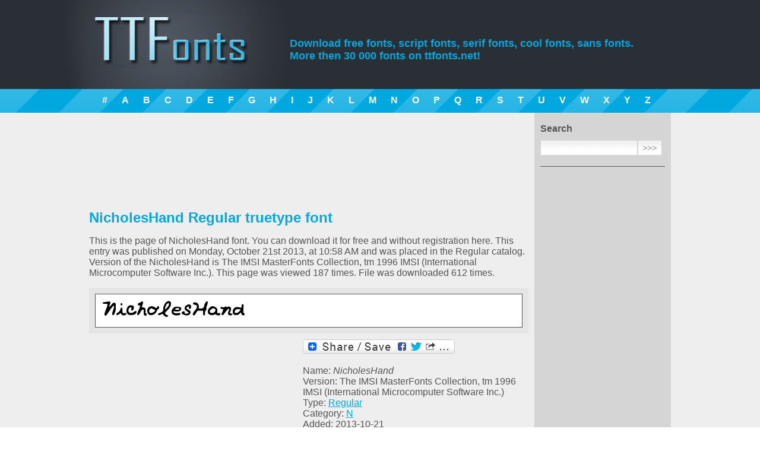

--- FILE ---
content_type: text/html; charset=UTF-8
request_url: https://ttfonts.net/font/54847_NicholesHand.htm
body_size: 4545
content:
<!DOCTYPE html>
<html xmlns="http://www.w3.org/1999/xhtml"><head><meta http-equiv="Content-Type" content="text/html; charset=utf-8" /><meta name="language" content="en" /><title>NicholesHand Regular truetype font</title><meta name="keywords" content="NicholesHand Regular truetype font, fonts, truetype, download, free, font" /><meta name="description" content="NicholesHand Regular truetype font page. Coolest truetype fonts. Best free fonts download." /><meta name="y_key" content="46c6b2b5ae95ca0a" /><link rel="stylesheet" type="text/css" href="/style.css" /><meta name="viewport" content="width=device-width, initial-scale=1.0, min-width=1024"/><link href="/rss.xml" rel="alternate" type="application/rss+xml" title="TTFonnts.net latest fonts RSS" /><link rel="icon" href="/favicon.ico" type="image/x-icon"><link rel="shortcut icon" href="/favicon.ico" type="image/x-icon"> <script type="text/javascript" src="/lib/jquery.min.js"></script>

<!-- Google tag (gtag.js) -->
<script async src="https://www.googletagmanager.com/gtag/js?id=G-Q0J3STJ86M"></script>
<script>
  window.dataLayer = window.dataLayer || [];
  function gtag(){dataLayer.push(arguments);}
  gtag('js', new Date());

  gtag('config', 'G-Q0J3STJ86M');
</script>

<script async src="//pagead2.googlesyndication.com/pagead/js/adsbygoogle.js"></script>
<script>
  (adsbygoogle = window.adsbygoogle || []).push({
    google_ad_client: "ca-pub-6139059970257223",
    enable_page_level_ads: true
  });
</script>
<link rel="stylesheet" href="/lib/ui/themes/base/jquery.ui.all.css"><script src="/lib/ui/jquery.ui.core.js"></script><script src="/lib/ui/jquery.ui.widget.js"></script><script src="/lib/ui/jquery.ui.tabs.js"></script><script type="text/javascript">$(function() {$( "#tabs" ).tabs({ cache: true  });});</script><script type="text/javascript">$(function() {$( "#fontmap" ).live("click", function () {if ( $(this).width() == 650 )$(this).css("width","auto");else $(this).css("width","650px");});});</script></head>
<body><header>
        <div style="width:1004px; margin:0 auto; position: relative;">
            <h1><a href="//ttfonts.net/" title="Free fonts"><span>Free fonts download</span></a></h1>
            <h2>Download free fonts, script fonts, serif fonts, cool fonts, sans fonts.<br/> More then 30 000 fonts on ttfonts.net!</h2>
        </div>
    </header>
    <div id="blueline">
        <div><a href="/font/letter/num.htm">#</a><a href="/font/letter/a.htm">A</a><a href="/font/letter/b.htm">B</a><a href="/font/letter/c.htm">C</a><a href="/font/letter/d.htm">D</a><a href="/font/letter/e.htm">E</a><a href="/font/letter/f.htm">F</a><a href="/font/letter/g.htm">G</a><a href="/font/letter/h.htm">H</a><a href="/font/letter/i.htm">I</a><a href="/font/letter/j.htm">J</a><a href="/font/letter/k.htm">K</a><a href="/font/letter/l.htm">L</a><a href="/font/letter/m.htm">M</a><a href="/font/letter/n.htm">N</a><a href="/font/letter/o.htm">O</a><a href="/font/letter/p.htm">P</a><a href="/font/letter/q.htm">Q</a><a href="/font/letter/r.htm">R</a><a href="/font/letter/s.htm">S</a><a href="/font/letter/t.htm">T</a><a href="/font/letter/u.htm">U</a><a href="/font/letter/v.htm">V</a><a href="/font/letter/w.htm">W</a><a href="/font/letter/x.htm">X</a><a href="/font/letter/y.htm">Y</a><a href="/font/letter/z.htm">Z</a></div>
    </div>
    <div id="body">
        <div id="bodyholder" style="width:1004px; margin:0 auto">
            <div class="right_panel">&nbsp;
                <div class="title">Search</div>
                <form method="get" action="/search.htm"><input type="text" name="q" size="80" /><input type="submit" value=">>>" /></form>
				<hr/>
												<script async src="//pagead2.googlesyndication.com/pagead/js/adsbygoogle.js"></script>
				<!-- Links menu in right pannel (ADAPT) -->
				<ins class="adsbygoogle"
					 style="display:block"
					 data-ad-client="ca-pub-6139059970257223"
					 data-ad-slot="7680564577"
					 data-ad-format="link"></ins>
				<script>
				(adsbygoogle = window.adsbygoogle || []).push({});
				</script>
                <hr/>
				
                                <div class="title">Styles</div>
                <a href="/font/serif.htm">Serif fonts</a>
                <a href="/font/sans.htm">Sans serif fonts</a>
                <a href="/font/fixed.htm">Fixed width fonts</a>
                <a href="/font/gothic.htm">Gothic fonts</a>
                <a href="/font/english.htm">English fonts</a>                
                <a href="/font/cyrillic.htm">Cyrillic fonts</a>				
                <a href="/font/crazy.htm">Crazy fonts</a>
                <a href="/font/calligraphy.htm">Handwriting and Calligraphy fonts</a>
                <a href="/font/brush.htm">Brush fonts</a>
				
				<hr/>
								<!-- Yandex.RTB R-A-1588391-3 -->
				<div id="yandex_rtb_R-A-1588391-3"></div>
				<script>
				window.yaContextCb.push(()=>{
					Ya.Context.AdvManager.render({
						"blockId": "R-A-1588391-3",
						"renderTo": "yandex_rtb_R-A-1588391-3"
					})
				})
				</script>
				<hr/>
                                <div class="title">Types</div>
                <a href="/font/type/Regular.htm">Regular fonts</a>
                <a href="/font/type/Bold.htm">Bold fonts</a> 
                <a href="/font/type/Normal.htm">Normal fonts</a>
                <a href="/font/type/Italic.htm">Italic fonts</a>
                <a href="/font/type/Bold_Italic.htm">Bold Italic fonts</a>
                <a href="/font/type/Roman.htm">Roman fonts</a>
                <a href="/font/type/Medium.htm">Medium fonts</a>
                <a href="/font/type/Oblique.htm">Oblique fonts</a>
                <a href="/font/type/Plain.htm">Plain fonts</a> 
                <a href="/font/type/Light.htm">Light fonts</a> 
                <a href="/font/type/Condensed.htm">Condensed fonts</a>
                <a href="/font/type/Expanded.htm">Expanded fonts</a> 
                <a href="/font/type/Book.htm">Book fonts</a>
                <a href="/font/type/Outline.htm">Outline fonts</a>
                <a href="/font/type/Shadow.htm">Shadow fonts</a> 
                <a href="/font/type/Caps.htm">Capitals fonts</a>
                <a href="/font/type/Demi.htm">Demi fonts</a>
                <a href="/font/type/Fog.htm">Fog fonts</a>
                <a href="/font/type/Thin.htm">Thin fonts</a>
                <a href="/font/type/Laser.htm">Laser fonts</a>
                <a href="/font/type/3D.htm">3D fonts</a>
<hr/><div class="title"><a href="//ttfonts.net/font/top.htm" title="Top Fonts">Top Fonts</a></div><a href="/font/9410_CenturyGothic.htm" title="Century Gothic">Century Gothic</a>
<a href="/font/40323_UniversCondensed.htm" title="Univers Condensed">Univers Condensed</a>
<a href="/font/17298_Futura.htm" title="Futura">Futura</a>
<a href="/font/2918_ArialMT.htm" title="ArialMT">ArialMT</a>
<a href="/font/1004_Mistral.htm" title="Mistral">Mistral</a>
<a href="/font/9526_CenturyGothic.htm" title="Century Gothic">Century Gothic</a>
<a href="/font/69437_GothamMedium.htm" title="Gotham">Gotham</a>
<a href="/font/35508_ShelleyAllegroScript.htm" title="Shelley Allegro Script">Shelley Allegro Script</a>
<a href="/font/34760_Serpentine.htm" title="Serpentine">Serpentine</a>
<a href="/font/41478_Verdana.htm" title="Verdana">Verdana</a>
<hr/><div class="title">Our friends</div><a href="http://new.myfonts.com/" target="_blank" rel="nofollow">MyFonts</a> <a href="http://vectorlogotypes.net/" target="_blank" rel="nofollow">Free logos download</a> <a href="http://fontzzz.com/" target="_blank" rel="nofollow">Free Fonts Download</a><a href="http://www.free-fonts.com" target="_blank" rel="nofollow">Free Fonts</a><hr/><div class="title">Languages</div>
            <a href="/font/54847_NicholesHand.htm" hreflang="en">English</a>
                <a href="/de/font/54847_NicholesHand.htm" hreflang="de">Deutsch</a>
                <a href="/fr/font/54847_NicholesHand.htm" hreflang="fr">Français</a>
                <a href="/es/font/54847_NicholesHand.htm" hreflang="es">Español</a>
                <a href="/pt/font/54847_NicholesHand.htm" hreflang="pt">Português</a>
                <a href="/it/font/54847_NicholesHand.htm" hreflang="it">Italiano</a>
                <a href="/ru/font/54847_NicholesHand.htm" hreflang="ru">Русский</a>
    </div><div class="left_panel">&nbsp;
<div id="body-top-banner">
<script type="text/javascript"><!--
google_ad_client = "ca-pub-6139059970257223";
/* Body top */
google_ad_slot = "2783778825";
google_ad_width = 728;
google_ad_height = 90;
//-->
</script>
<script type="text/javascript"
src="//pagead2.googlesyndication.com/pagead/show_ads.js">
</script></div>
<h1>NicholesHand Regular truetype font</h1><!-- google_ad_section_start --><p>This is the page of NicholesHand font. You can download it for free and without registration here. This entry was published on Monday, October 21st 2013, at 10:58 AM and was placed in the Regular catalog. Version of the NicholesHand is The IMSI MasterFonts Collection, tm 1996 IMSI (International Microcomputer Software Inc.). This page was viewed 187 times. File was downloaded 612 times.</p>
<!-- google_ad_section_end --><div class="font"><div class="img"><a href="/font/54847_NicholesHand.htm" title="NicholesHand Regular free truetype font"><img src="/images/preview/n/NicholesHand%20Regular.ttf.png"  alt="NicholesHand Regular free truetype font"/></a></div></div>
<script type="text/javascript">function changeDemo (id) {if (id >= 1 && id <=6 ){$("#demoimg").attr('src','/'+'modules'+'/'+'demo' + id + '.php?font=NicholesHand Regular.ttf');}}</script>
<div id="item_left_ad">
<script async src="//pagead2.googlesyndication.com/pagead/js/adsbygoogle.js"></script>
<!-- Near to params 336px -->
<ins class="adsbygoogle"
     style="display:inline-block;width:336px;height:280px"
     data-ad-client="ca-pub-6139059970257223"
     data-ad-slot="7935876882"></ins>
<script>
(adsbygoogle = window.adsbygoogle || []).push({});
</script></div><div id="item_right_ad"><!-- Lockerz Share BEGIN --><a class="a2a_dd" href="https://www.addtoany.com/share_save"><img src="https://static.addtoany.com/buttons/share_save_256_24.png" width="256" height="24" border="0" alt="Share"/></a><script type="text/javascript">var a2a_config = a2a_config || {};a2a_config.num_services = 12;</script><script type="text/javascript" src="https://static.addtoany.com/menu/page.js"></script><!-- Lockerz Share END --><ul><li>Name:  <em>NicholesHand</em></li><li>Version:  The IMSI MasterFonts Collection, tm 1996 IMSI (International Microcomputer Software Inc.)</li><li>Type: <a href="/font/type/Regular.htm">Regular</a></li><li>Category: <a href="/font/letter/n.htm">N</a></li><li>Added: 2013-10-21</li><li>Viewed: 187</li><li>Downloaded: 612</li></ul><p></p></div><div style="clear:both"></div><div id="tabs"><ul><li><a href="#tabs-1">Font map</a></li><li><a href="#tabs-2">Waterfall</a></li><li><a href="#tabs-3">Demos</a></li></ul><div id="tabs-1"><div class="fontmap">Click image to zoom...<img src="/images/maps/n/NicholesHand%20Regular.ttf.png" width="700"  id="fontmap" alt="NicholesHand" /></div></div><div id="tabs-2"><div class="waterfall"><img src="/modules/waterfall.php?font=NicholesHand Regular.ttf" rel="noindex" width="650"  alt="NicholesHand Waterfall " title="NicholesHand Waterfall" /></div></div><div id="tabs-3">
<div class="demos"><br/>
<img id="demoimg" src="/modules/demo1.php?font=NicholesHand Regular.ttf" width="650" alt="NicholesHand example" title="NicholesHand example" />
<br/>
<img id="demoimg" src="/modules/demo5.php?font=NicholesHand Regular.ttf" width="650" alt="NicholesHand example" title="NicholesHand example" />
<br/>
<img id="demoimg" src="/modules/demo_new.php?font=NicholesHand Regular.ttf&num=7&font_name=NicholesHand" width="650" alt="NicholesHand example" title="NicholesHand example" />
<br/>
<img id="demoimg" src="/modules/demo_new.php?font=NicholesHand Regular.ttf&num=11&font_name=NicholesHand" width="650" alt="NicholesHand example" title="NicholesHand example" />
<br/>
<img id="demoimg" src="/modules/demo_new.php?font=NicholesHand Regular.ttf&num=15&font_name=NicholesHand" width="650" alt="NicholesHand example" title="NicholesHand example" />
<br/>
<img id="demoimg" src="/modules/demo_new.php?font=NicholesHand Regular.ttf&num=18&font_name=NicholesHand" width="650" alt="NicholesHand example" title="NicholesHand example" />
<br/>
</div>
</div></div><hr/><div class="fontlink"><a href="/download/54847.htm" rel="nofollow">Download NicholesHand font</a></div>
<hr/>
<div id="link-ad">
<script type="text/javascript">
<!--
	google_ad_client = "ca-pub-6139059970257223";
	google_ad_slot = "4934050652";
	google_ad_width = 728;
	google_ad_height = 90;
//-->
</script><script type="text/javascript"src="https://pagead2.googlesyndication.com/pagead/show_ads.js"></script></div><img src="/counter/v/54847.xml"/>
    <hr/>
    <h2>Similar fonts:</h2><hr/><h2>Comments:</h2><p><noindex>No comments posted yet.</noindex></p>
        <script type="text/javascript">
          var onloadCallback = function() {
            grecaptcha.render('html_element', {
              'sitekey' : '6Le0FckSAAAAALt4LfSOQUFISLBODjH1TPa3CKex',
              'hl' : 'en'
            });
          };
        </script>
        <div class="add_comment">
            <div class="title">Add comment</div>
            
            <form action="" method="post">
                <input type="hidden" name="type" value="catalog" />
                <input type="hidden" name="obj" value="54847" />
                <div class="input_title">User name*:</div>
                <div class="input_field"><input type="text" name="name" value="" /></div>
                <div class="input_title">URL:</div>
                <div class="input_field"><input type="text" name="url" value="" /></div>
                <div class="input_title">Comment*:</div>
                <div class="input_field"><textarea name="comment"></textarea></div>
                <div class="input_title">&nbsp;</div>
                <div class="input_field" id="html_element"></div>
                <div class="input_submit"><input type="submit" value="Save" /></div>
            </form>
            <script src="https://www.google.com/recaptcha/api.js?onload=onloadCallback&render=explicit?hl=en" async defer></script>
        </div>
    </div><div style="clear:both"></div></div></div><div id="footer"><div style="width:960px; margin:0 auto"><table style="width:100%">  <tr><td style="width:150px"><img src="/img/logo_mini.gif" alt="Logo" /></td><td class="footer_text"><span style="color:#FFFFFF">&copy; TTFonts 2011-2026. Valid XHTML and CSS</span><br />Most fonts, which represented on this site, is for reference only</td><td class="footer_menu"><a href="/">Home</a> <a href="/feedback.htm">Feedback</a> <a href="/search.htm">Search</a> <a href="//feeds.feedburner.com/ttfonts/ohzc" target="_blank" rel="nofollow">RSS</a></td>  </tr></table></div>
<!--LiveInternet counter--><script type="text/javascript"><!--
new Image().src = "//counter.yadro.ru/hit?r"+
escape(document.referrer)+((typeof(screen)=="undefined")?"":
";s"+screen.width+"*"+screen.height+"*"+(screen.colorDepth?
screen.colorDepth:screen.pixelDepth))+";u"+escape(document.URL)+
";"+Math.random();//--></script><!--/LiveInternet-->
</div></body></html>
<!-- Generate Time: 1.853991985321 seconds -->

--- FILE ---
content_type: text/html; charset=utf-8
request_url: https://www.google.com/recaptcha/api2/anchor?ar=1&k=6Le0FckSAAAAALt4LfSOQUFISLBODjH1TPa3CKex&co=aHR0cHM6Ly90dGZvbnRzLm5ldDo0NDM.&hl=en&v=PoyoqOPhxBO7pBk68S4YbpHZ&size=normal&anchor-ms=20000&execute-ms=30000&cb=lwo1m34w9q91
body_size: 49239
content:
<!DOCTYPE HTML><html dir="ltr" lang="en"><head><meta http-equiv="Content-Type" content="text/html; charset=UTF-8">
<meta http-equiv="X-UA-Compatible" content="IE=edge">
<title>reCAPTCHA</title>
<style type="text/css">
/* cyrillic-ext */
@font-face {
  font-family: 'Roboto';
  font-style: normal;
  font-weight: 400;
  font-stretch: 100%;
  src: url(//fonts.gstatic.com/s/roboto/v48/KFO7CnqEu92Fr1ME7kSn66aGLdTylUAMa3GUBHMdazTgWw.woff2) format('woff2');
  unicode-range: U+0460-052F, U+1C80-1C8A, U+20B4, U+2DE0-2DFF, U+A640-A69F, U+FE2E-FE2F;
}
/* cyrillic */
@font-face {
  font-family: 'Roboto';
  font-style: normal;
  font-weight: 400;
  font-stretch: 100%;
  src: url(//fonts.gstatic.com/s/roboto/v48/KFO7CnqEu92Fr1ME7kSn66aGLdTylUAMa3iUBHMdazTgWw.woff2) format('woff2');
  unicode-range: U+0301, U+0400-045F, U+0490-0491, U+04B0-04B1, U+2116;
}
/* greek-ext */
@font-face {
  font-family: 'Roboto';
  font-style: normal;
  font-weight: 400;
  font-stretch: 100%;
  src: url(//fonts.gstatic.com/s/roboto/v48/KFO7CnqEu92Fr1ME7kSn66aGLdTylUAMa3CUBHMdazTgWw.woff2) format('woff2');
  unicode-range: U+1F00-1FFF;
}
/* greek */
@font-face {
  font-family: 'Roboto';
  font-style: normal;
  font-weight: 400;
  font-stretch: 100%;
  src: url(//fonts.gstatic.com/s/roboto/v48/KFO7CnqEu92Fr1ME7kSn66aGLdTylUAMa3-UBHMdazTgWw.woff2) format('woff2');
  unicode-range: U+0370-0377, U+037A-037F, U+0384-038A, U+038C, U+038E-03A1, U+03A3-03FF;
}
/* math */
@font-face {
  font-family: 'Roboto';
  font-style: normal;
  font-weight: 400;
  font-stretch: 100%;
  src: url(//fonts.gstatic.com/s/roboto/v48/KFO7CnqEu92Fr1ME7kSn66aGLdTylUAMawCUBHMdazTgWw.woff2) format('woff2');
  unicode-range: U+0302-0303, U+0305, U+0307-0308, U+0310, U+0312, U+0315, U+031A, U+0326-0327, U+032C, U+032F-0330, U+0332-0333, U+0338, U+033A, U+0346, U+034D, U+0391-03A1, U+03A3-03A9, U+03B1-03C9, U+03D1, U+03D5-03D6, U+03F0-03F1, U+03F4-03F5, U+2016-2017, U+2034-2038, U+203C, U+2040, U+2043, U+2047, U+2050, U+2057, U+205F, U+2070-2071, U+2074-208E, U+2090-209C, U+20D0-20DC, U+20E1, U+20E5-20EF, U+2100-2112, U+2114-2115, U+2117-2121, U+2123-214F, U+2190, U+2192, U+2194-21AE, U+21B0-21E5, U+21F1-21F2, U+21F4-2211, U+2213-2214, U+2216-22FF, U+2308-230B, U+2310, U+2319, U+231C-2321, U+2336-237A, U+237C, U+2395, U+239B-23B7, U+23D0, U+23DC-23E1, U+2474-2475, U+25AF, U+25B3, U+25B7, U+25BD, U+25C1, U+25CA, U+25CC, U+25FB, U+266D-266F, U+27C0-27FF, U+2900-2AFF, U+2B0E-2B11, U+2B30-2B4C, U+2BFE, U+3030, U+FF5B, U+FF5D, U+1D400-1D7FF, U+1EE00-1EEFF;
}
/* symbols */
@font-face {
  font-family: 'Roboto';
  font-style: normal;
  font-weight: 400;
  font-stretch: 100%;
  src: url(//fonts.gstatic.com/s/roboto/v48/KFO7CnqEu92Fr1ME7kSn66aGLdTylUAMaxKUBHMdazTgWw.woff2) format('woff2');
  unicode-range: U+0001-000C, U+000E-001F, U+007F-009F, U+20DD-20E0, U+20E2-20E4, U+2150-218F, U+2190, U+2192, U+2194-2199, U+21AF, U+21E6-21F0, U+21F3, U+2218-2219, U+2299, U+22C4-22C6, U+2300-243F, U+2440-244A, U+2460-24FF, U+25A0-27BF, U+2800-28FF, U+2921-2922, U+2981, U+29BF, U+29EB, U+2B00-2BFF, U+4DC0-4DFF, U+FFF9-FFFB, U+10140-1018E, U+10190-1019C, U+101A0, U+101D0-101FD, U+102E0-102FB, U+10E60-10E7E, U+1D2C0-1D2D3, U+1D2E0-1D37F, U+1F000-1F0FF, U+1F100-1F1AD, U+1F1E6-1F1FF, U+1F30D-1F30F, U+1F315, U+1F31C, U+1F31E, U+1F320-1F32C, U+1F336, U+1F378, U+1F37D, U+1F382, U+1F393-1F39F, U+1F3A7-1F3A8, U+1F3AC-1F3AF, U+1F3C2, U+1F3C4-1F3C6, U+1F3CA-1F3CE, U+1F3D4-1F3E0, U+1F3ED, U+1F3F1-1F3F3, U+1F3F5-1F3F7, U+1F408, U+1F415, U+1F41F, U+1F426, U+1F43F, U+1F441-1F442, U+1F444, U+1F446-1F449, U+1F44C-1F44E, U+1F453, U+1F46A, U+1F47D, U+1F4A3, U+1F4B0, U+1F4B3, U+1F4B9, U+1F4BB, U+1F4BF, U+1F4C8-1F4CB, U+1F4D6, U+1F4DA, U+1F4DF, U+1F4E3-1F4E6, U+1F4EA-1F4ED, U+1F4F7, U+1F4F9-1F4FB, U+1F4FD-1F4FE, U+1F503, U+1F507-1F50B, U+1F50D, U+1F512-1F513, U+1F53E-1F54A, U+1F54F-1F5FA, U+1F610, U+1F650-1F67F, U+1F687, U+1F68D, U+1F691, U+1F694, U+1F698, U+1F6AD, U+1F6B2, U+1F6B9-1F6BA, U+1F6BC, U+1F6C6-1F6CF, U+1F6D3-1F6D7, U+1F6E0-1F6EA, U+1F6F0-1F6F3, U+1F6F7-1F6FC, U+1F700-1F7FF, U+1F800-1F80B, U+1F810-1F847, U+1F850-1F859, U+1F860-1F887, U+1F890-1F8AD, U+1F8B0-1F8BB, U+1F8C0-1F8C1, U+1F900-1F90B, U+1F93B, U+1F946, U+1F984, U+1F996, U+1F9E9, U+1FA00-1FA6F, U+1FA70-1FA7C, U+1FA80-1FA89, U+1FA8F-1FAC6, U+1FACE-1FADC, U+1FADF-1FAE9, U+1FAF0-1FAF8, U+1FB00-1FBFF;
}
/* vietnamese */
@font-face {
  font-family: 'Roboto';
  font-style: normal;
  font-weight: 400;
  font-stretch: 100%;
  src: url(//fonts.gstatic.com/s/roboto/v48/KFO7CnqEu92Fr1ME7kSn66aGLdTylUAMa3OUBHMdazTgWw.woff2) format('woff2');
  unicode-range: U+0102-0103, U+0110-0111, U+0128-0129, U+0168-0169, U+01A0-01A1, U+01AF-01B0, U+0300-0301, U+0303-0304, U+0308-0309, U+0323, U+0329, U+1EA0-1EF9, U+20AB;
}
/* latin-ext */
@font-face {
  font-family: 'Roboto';
  font-style: normal;
  font-weight: 400;
  font-stretch: 100%;
  src: url(//fonts.gstatic.com/s/roboto/v48/KFO7CnqEu92Fr1ME7kSn66aGLdTylUAMa3KUBHMdazTgWw.woff2) format('woff2');
  unicode-range: U+0100-02BA, U+02BD-02C5, U+02C7-02CC, U+02CE-02D7, U+02DD-02FF, U+0304, U+0308, U+0329, U+1D00-1DBF, U+1E00-1E9F, U+1EF2-1EFF, U+2020, U+20A0-20AB, U+20AD-20C0, U+2113, U+2C60-2C7F, U+A720-A7FF;
}
/* latin */
@font-face {
  font-family: 'Roboto';
  font-style: normal;
  font-weight: 400;
  font-stretch: 100%;
  src: url(//fonts.gstatic.com/s/roboto/v48/KFO7CnqEu92Fr1ME7kSn66aGLdTylUAMa3yUBHMdazQ.woff2) format('woff2');
  unicode-range: U+0000-00FF, U+0131, U+0152-0153, U+02BB-02BC, U+02C6, U+02DA, U+02DC, U+0304, U+0308, U+0329, U+2000-206F, U+20AC, U+2122, U+2191, U+2193, U+2212, U+2215, U+FEFF, U+FFFD;
}
/* cyrillic-ext */
@font-face {
  font-family: 'Roboto';
  font-style: normal;
  font-weight: 500;
  font-stretch: 100%;
  src: url(//fonts.gstatic.com/s/roboto/v48/KFO7CnqEu92Fr1ME7kSn66aGLdTylUAMa3GUBHMdazTgWw.woff2) format('woff2');
  unicode-range: U+0460-052F, U+1C80-1C8A, U+20B4, U+2DE0-2DFF, U+A640-A69F, U+FE2E-FE2F;
}
/* cyrillic */
@font-face {
  font-family: 'Roboto';
  font-style: normal;
  font-weight: 500;
  font-stretch: 100%;
  src: url(//fonts.gstatic.com/s/roboto/v48/KFO7CnqEu92Fr1ME7kSn66aGLdTylUAMa3iUBHMdazTgWw.woff2) format('woff2');
  unicode-range: U+0301, U+0400-045F, U+0490-0491, U+04B0-04B1, U+2116;
}
/* greek-ext */
@font-face {
  font-family: 'Roboto';
  font-style: normal;
  font-weight: 500;
  font-stretch: 100%;
  src: url(//fonts.gstatic.com/s/roboto/v48/KFO7CnqEu92Fr1ME7kSn66aGLdTylUAMa3CUBHMdazTgWw.woff2) format('woff2');
  unicode-range: U+1F00-1FFF;
}
/* greek */
@font-face {
  font-family: 'Roboto';
  font-style: normal;
  font-weight: 500;
  font-stretch: 100%;
  src: url(//fonts.gstatic.com/s/roboto/v48/KFO7CnqEu92Fr1ME7kSn66aGLdTylUAMa3-UBHMdazTgWw.woff2) format('woff2');
  unicode-range: U+0370-0377, U+037A-037F, U+0384-038A, U+038C, U+038E-03A1, U+03A3-03FF;
}
/* math */
@font-face {
  font-family: 'Roboto';
  font-style: normal;
  font-weight: 500;
  font-stretch: 100%;
  src: url(//fonts.gstatic.com/s/roboto/v48/KFO7CnqEu92Fr1ME7kSn66aGLdTylUAMawCUBHMdazTgWw.woff2) format('woff2');
  unicode-range: U+0302-0303, U+0305, U+0307-0308, U+0310, U+0312, U+0315, U+031A, U+0326-0327, U+032C, U+032F-0330, U+0332-0333, U+0338, U+033A, U+0346, U+034D, U+0391-03A1, U+03A3-03A9, U+03B1-03C9, U+03D1, U+03D5-03D6, U+03F0-03F1, U+03F4-03F5, U+2016-2017, U+2034-2038, U+203C, U+2040, U+2043, U+2047, U+2050, U+2057, U+205F, U+2070-2071, U+2074-208E, U+2090-209C, U+20D0-20DC, U+20E1, U+20E5-20EF, U+2100-2112, U+2114-2115, U+2117-2121, U+2123-214F, U+2190, U+2192, U+2194-21AE, U+21B0-21E5, U+21F1-21F2, U+21F4-2211, U+2213-2214, U+2216-22FF, U+2308-230B, U+2310, U+2319, U+231C-2321, U+2336-237A, U+237C, U+2395, U+239B-23B7, U+23D0, U+23DC-23E1, U+2474-2475, U+25AF, U+25B3, U+25B7, U+25BD, U+25C1, U+25CA, U+25CC, U+25FB, U+266D-266F, U+27C0-27FF, U+2900-2AFF, U+2B0E-2B11, U+2B30-2B4C, U+2BFE, U+3030, U+FF5B, U+FF5D, U+1D400-1D7FF, U+1EE00-1EEFF;
}
/* symbols */
@font-face {
  font-family: 'Roboto';
  font-style: normal;
  font-weight: 500;
  font-stretch: 100%;
  src: url(//fonts.gstatic.com/s/roboto/v48/KFO7CnqEu92Fr1ME7kSn66aGLdTylUAMaxKUBHMdazTgWw.woff2) format('woff2');
  unicode-range: U+0001-000C, U+000E-001F, U+007F-009F, U+20DD-20E0, U+20E2-20E4, U+2150-218F, U+2190, U+2192, U+2194-2199, U+21AF, U+21E6-21F0, U+21F3, U+2218-2219, U+2299, U+22C4-22C6, U+2300-243F, U+2440-244A, U+2460-24FF, U+25A0-27BF, U+2800-28FF, U+2921-2922, U+2981, U+29BF, U+29EB, U+2B00-2BFF, U+4DC0-4DFF, U+FFF9-FFFB, U+10140-1018E, U+10190-1019C, U+101A0, U+101D0-101FD, U+102E0-102FB, U+10E60-10E7E, U+1D2C0-1D2D3, U+1D2E0-1D37F, U+1F000-1F0FF, U+1F100-1F1AD, U+1F1E6-1F1FF, U+1F30D-1F30F, U+1F315, U+1F31C, U+1F31E, U+1F320-1F32C, U+1F336, U+1F378, U+1F37D, U+1F382, U+1F393-1F39F, U+1F3A7-1F3A8, U+1F3AC-1F3AF, U+1F3C2, U+1F3C4-1F3C6, U+1F3CA-1F3CE, U+1F3D4-1F3E0, U+1F3ED, U+1F3F1-1F3F3, U+1F3F5-1F3F7, U+1F408, U+1F415, U+1F41F, U+1F426, U+1F43F, U+1F441-1F442, U+1F444, U+1F446-1F449, U+1F44C-1F44E, U+1F453, U+1F46A, U+1F47D, U+1F4A3, U+1F4B0, U+1F4B3, U+1F4B9, U+1F4BB, U+1F4BF, U+1F4C8-1F4CB, U+1F4D6, U+1F4DA, U+1F4DF, U+1F4E3-1F4E6, U+1F4EA-1F4ED, U+1F4F7, U+1F4F9-1F4FB, U+1F4FD-1F4FE, U+1F503, U+1F507-1F50B, U+1F50D, U+1F512-1F513, U+1F53E-1F54A, U+1F54F-1F5FA, U+1F610, U+1F650-1F67F, U+1F687, U+1F68D, U+1F691, U+1F694, U+1F698, U+1F6AD, U+1F6B2, U+1F6B9-1F6BA, U+1F6BC, U+1F6C6-1F6CF, U+1F6D3-1F6D7, U+1F6E0-1F6EA, U+1F6F0-1F6F3, U+1F6F7-1F6FC, U+1F700-1F7FF, U+1F800-1F80B, U+1F810-1F847, U+1F850-1F859, U+1F860-1F887, U+1F890-1F8AD, U+1F8B0-1F8BB, U+1F8C0-1F8C1, U+1F900-1F90B, U+1F93B, U+1F946, U+1F984, U+1F996, U+1F9E9, U+1FA00-1FA6F, U+1FA70-1FA7C, U+1FA80-1FA89, U+1FA8F-1FAC6, U+1FACE-1FADC, U+1FADF-1FAE9, U+1FAF0-1FAF8, U+1FB00-1FBFF;
}
/* vietnamese */
@font-face {
  font-family: 'Roboto';
  font-style: normal;
  font-weight: 500;
  font-stretch: 100%;
  src: url(//fonts.gstatic.com/s/roboto/v48/KFO7CnqEu92Fr1ME7kSn66aGLdTylUAMa3OUBHMdazTgWw.woff2) format('woff2');
  unicode-range: U+0102-0103, U+0110-0111, U+0128-0129, U+0168-0169, U+01A0-01A1, U+01AF-01B0, U+0300-0301, U+0303-0304, U+0308-0309, U+0323, U+0329, U+1EA0-1EF9, U+20AB;
}
/* latin-ext */
@font-face {
  font-family: 'Roboto';
  font-style: normal;
  font-weight: 500;
  font-stretch: 100%;
  src: url(//fonts.gstatic.com/s/roboto/v48/KFO7CnqEu92Fr1ME7kSn66aGLdTylUAMa3KUBHMdazTgWw.woff2) format('woff2');
  unicode-range: U+0100-02BA, U+02BD-02C5, U+02C7-02CC, U+02CE-02D7, U+02DD-02FF, U+0304, U+0308, U+0329, U+1D00-1DBF, U+1E00-1E9F, U+1EF2-1EFF, U+2020, U+20A0-20AB, U+20AD-20C0, U+2113, U+2C60-2C7F, U+A720-A7FF;
}
/* latin */
@font-face {
  font-family: 'Roboto';
  font-style: normal;
  font-weight: 500;
  font-stretch: 100%;
  src: url(//fonts.gstatic.com/s/roboto/v48/KFO7CnqEu92Fr1ME7kSn66aGLdTylUAMa3yUBHMdazQ.woff2) format('woff2');
  unicode-range: U+0000-00FF, U+0131, U+0152-0153, U+02BB-02BC, U+02C6, U+02DA, U+02DC, U+0304, U+0308, U+0329, U+2000-206F, U+20AC, U+2122, U+2191, U+2193, U+2212, U+2215, U+FEFF, U+FFFD;
}
/* cyrillic-ext */
@font-face {
  font-family: 'Roboto';
  font-style: normal;
  font-weight: 900;
  font-stretch: 100%;
  src: url(//fonts.gstatic.com/s/roboto/v48/KFO7CnqEu92Fr1ME7kSn66aGLdTylUAMa3GUBHMdazTgWw.woff2) format('woff2');
  unicode-range: U+0460-052F, U+1C80-1C8A, U+20B4, U+2DE0-2DFF, U+A640-A69F, U+FE2E-FE2F;
}
/* cyrillic */
@font-face {
  font-family: 'Roboto';
  font-style: normal;
  font-weight: 900;
  font-stretch: 100%;
  src: url(//fonts.gstatic.com/s/roboto/v48/KFO7CnqEu92Fr1ME7kSn66aGLdTylUAMa3iUBHMdazTgWw.woff2) format('woff2');
  unicode-range: U+0301, U+0400-045F, U+0490-0491, U+04B0-04B1, U+2116;
}
/* greek-ext */
@font-face {
  font-family: 'Roboto';
  font-style: normal;
  font-weight: 900;
  font-stretch: 100%;
  src: url(//fonts.gstatic.com/s/roboto/v48/KFO7CnqEu92Fr1ME7kSn66aGLdTylUAMa3CUBHMdazTgWw.woff2) format('woff2');
  unicode-range: U+1F00-1FFF;
}
/* greek */
@font-face {
  font-family: 'Roboto';
  font-style: normal;
  font-weight: 900;
  font-stretch: 100%;
  src: url(//fonts.gstatic.com/s/roboto/v48/KFO7CnqEu92Fr1ME7kSn66aGLdTylUAMa3-UBHMdazTgWw.woff2) format('woff2');
  unicode-range: U+0370-0377, U+037A-037F, U+0384-038A, U+038C, U+038E-03A1, U+03A3-03FF;
}
/* math */
@font-face {
  font-family: 'Roboto';
  font-style: normal;
  font-weight: 900;
  font-stretch: 100%;
  src: url(//fonts.gstatic.com/s/roboto/v48/KFO7CnqEu92Fr1ME7kSn66aGLdTylUAMawCUBHMdazTgWw.woff2) format('woff2');
  unicode-range: U+0302-0303, U+0305, U+0307-0308, U+0310, U+0312, U+0315, U+031A, U+0326-0327, U+032C, U+032F-0330, U+0332-0333, U+0338, U+033A, U+0346, U+034D, U+0391-03A1, U+03A3-03A9, U+03B1-03C9, U+03D1, U+03D5-03D6, U+03F0-03F1, U+03F4-03F5, U+2016-2017, U+2034-2038, U+203C, U+2040, U+2043, U+2047, U+2050, U+2057, U+205F, U+2070-2071, U+2074-208E, U+2090-209C, U+20D0-20DC, U+20E1, U+20E5-20EF, U+2100-2112, U+2114-2115, U+2117-2121, U+2123-214F, U+2190, U+2192, U+2194-21AE, U+21B0-21E5, U+21F1-21F2, U+21F4-2211, U+2213-2214, U+2216-22FF, U+2308-230B, U+2310, U+2319, U+231C-2321, U+2336-237A, U+237C, U+2395, U+239B-23B7, U+23D0, U+23DC-23E1, U+2474-2475, U+25AF, U+25B3, U+25B7, U+25BD, U+25C1, U+25CA, U+25CC, U+25FB, U+266D-266F, U+27C0-27FF, U+2900-2AFF, U+2B0E-2B11, U+2B30-2B4C, U+2BFE, U+3030, U+FF5B, U+FF5D, U+1D400-1D7FF, U+1EE00-1EEFF;
}
/* symbols */
@font-face {
  font-family: 'Roboto';
  font-style: normal;
  font-weight: 900;
  font-stretch: 100%;
  src: url(//fonts.gstatic.com/s/roboto/v48/KFO7CnqEu92Fr1ME7kSn66aGLdTylUAMaxKUBHMdazTgWw.woff2) format('woff2');
  unicode-range: U+0001-000C, U+000E-001F, U+007F-009F, U+20DD-20E0, U+20E2-20E4, U+2150-218F, U+2190, U+2192, U+2194-2199, U+21AF, U+21E6-21F0, U+21F3, U+2218-2219, U+2299, U+22C4-22C6, U+2300-243F, U+2440-244A, U+2460-24FF, U+25A0-27BF, U+2800-28FF, U+2921-2922, U+2981, U+29BF, U+29EB, U+2B00-2BFF, U+4DC0-4DFF, U+FFF9-FFFB, U+10140-1018E, U+10190-1019C, U+101A0, U+101D0-101FD, U+102E0-102FB, U+10E60-10E7E, U+1D2C0-1D2D3, U+1D2E0-1D37F, U+1F000-1F0FF, U+1F100-1F1AD, U+1F1E6-1F1FF, U+1F30D-1F30F, U+1F315, U+1F31C, U+1F31E, U+1F320-1F32C, U+1F336, U+1F378, U+1F37D, U+1F382, U+1F393-1F39F, U+1F3A7-1F3A8, U+1F3AC-1F3AF, U+1F3C2, U+1F3C4-1F3C6, U+1F3CA-1F3CE, U+1F3D4-1F3E0, U+1F3ED, U+1F3F1-1F3F3, U+1F3F5-1F3F7, U+1F408, U+1F415, U+1F41F, U+1F426, U+1F43F, U+1F441-1F442, U+1F444, U+1F446-1F449, U+1F44C-1F44E, U+1F453, U+1F46A, U+1F47D, U+1F4A3, U+1F4B0, U+1F4B3, U+1F4B9, U+1F4BB, U+1F4BF, U+1F4C8-1F4CB, U+1F4D6, U+1F4DA, U+1F4DF, U+1F4E3-1F4E6, U+1F4EA-1F4ED, U+1F4F7, U+1F4F9-1F4FB, U+1F4FD-1F4FE, U+1F503, U+1F507-1F50B, U+1F50D, U+1F512-1F513, U+1F53E-1F54A, U+1F54F-1F5FA, U+1F610, U+1F650-1F67F, U+1F687, U+1F68D, U+1F691, U+1F694, U+1F698, U+1F6AD, U+1F6B2, U+1F6B9-1F6BA, U+1F6BC, U+1F6C6-1F6CF, U+1F6D3-1F6D7, U+1F6E0-1F6EA, U+1F6F0-1F6F3, U+1F6F7-1F6FC, U+1F700-1F7FF, U+1F800-1F80B, U+1F810-1F847, U+1F850-1F859, U+1F860-1F887, U+1F890-1F8AD, U+1F8B0-1F8BB, U+1F8C0-1F8C1, U+1F900-1F90B, U+1F93B, U+1F946, U+1F984, U+1F996, U+1F9E9, U+1FA00-1FA6F, U+1FA70-1FA7C, U+1FA80-1FA89, U+1FA8F-1FAC6, U+1FACE-1FADC, U+1FADF-1FAE9, U+1FAF0-1FAF8, U+1FB00-1FBFF;
}
/* vietnamese */
@font-face {
  font-family: 'Roboto';
  font-style: normal;
  font-weight: 900;
  font-stretch: 100%;
  src: url(//fonts.gstatic.com/s/roboto/v48/KFO7CnqEu92Fr1ME7kSn66aGLdTylUAMa3OUBHMdazTgWw.woff2) format('woff2');
  unicode-range: U+0102-0103, U+0110-0111, U+0128-0129, U+0168-0169, U+01A0-01A1, U+01AF-01B0, U+0300-0301, U+0303-0304, U+0308-0309, U+0323, U+0329, U+1EA0-1EF9, U+20AB;
}
/* latin-ext */
@font-face {
  font-family: 'Roboto';
  font-style: normal;
  font-weight: 900;
  font-stretch: 100%;
  src: url(//fonts.gstatic.com/s/roboto/v48/KFO7CnqEu92Fr1ME7kSn66aGLdTylUAMa3KUBHMdazTgWw.woff2) format('woff2');
  unicode-range: U+0100-02BA, U+02BD-02C5, U+02C7-02CC, U+02CE-02D7, U+02DD-02FF, U+0304, U+0308, U+0329, U+1D00-1DBF, U+1E00-1E9F, U+1EF2-1EFF, U+2020, U+20A0-20AB, U+20AD-20C0, U+2113, U+2C60-2C7F, U+A720-A7FF;
}
/* latin */
@font-face {
  font-family: 'Roboto';
  font-style: normal;
  font-weight: 900;
  font-stretch: 100%;
  src: url(//fonts.gstatic.com/s/roboto/v48/KFO7CnqEu92Fr1ME7kSn66aGLdTylUAMa3yUBHMdazQ.woff2) format('woff2');
  unicode-range: U+0000-00FF, U+0131, U+0152-0153, U+02BB-02BC, U+02C6, U+02DA, U+02DC, U+0304, U+0308, U+0329, U+2000-206F, U+20AC, U+2122, U+2191, U+2193, U+2212, U+2215, U+FEFF, U+FFFD;
}

</style>
<link rel="stylesheet" type="text/css" href="https://www.gstatic.com/recaptcha/releases/PoyoqOPhxBO7pBk68S4YbpHZ/styles__ltr.css">
<script nonce="Z1PRMuh1oUsWeQpxY29x4w" type="text/javascript">window['__recaptcha_api'] = 'https://www.google.com/recaptcha/api2/';</script>
<script type="text/javascript" src="https://www.gstatic.com/recaptcha/releases/PoyoqOPhxBO7pBk68S4YbpHZ/recaptcha__en.js" nonce="Z1PRMuh1oUsWeQpxY29x4w">
      
    </script></head>
<body><div id="rc-anchor-alert" class="rc-anchor-alert"></div>
<input type="hidden" id="recaptcha-token" value="[base64]">
<script type="text/javascript" nonce="Z1PRMuh1oUsWeQpxY29x4w">
      recaptcha.anchor.Main.init("[\x22ainput\x22,[\x22bgdata\x22,\x22\x22,\[base64]/[base64]/[base64]/[base64]/cjw8ejpyPj4+eil9Y2F0Y2gobCl7dGhyb3cgbDt9fSxIPWZ1bmN0aW9uKHcsdCx6KXtpZih3PT0xOTR8fHc9PTIwOCl0LnZbd10/dC52W3ddLmNvbmNhdCh6KTp0LnZbd109b2Yoeix0KTtlbHNle2lmKHQuYkImJnchPTMxNylyZXR1cm47dz09NjZ8fHc9PTEyMnx8dz09NDcwfHx3PT00NHx8dz09NDE2fHx3PT0zOTd8fHc9PTQyMXx8dz09Njh8fHc9PTcwfHx3PT0xODQ/[base64]/[base64]/[base64]/bmV3IGRbVl0oSlswXSk6cD09Mj9uZXcgZFtWXShKWzBdLEpbMV0pOnA9PTM/bmV3IGRbVl0oSlswXSxKWzFdLEpbMl0pOnA9PTQ/[base64]/[base64]/[base64]/[base64]\x22,\[base64]\x22,\x22wpQrX2jClcO2wqbCp8OfScO9dEjDuRN+woAqw5JDHxDCn8KjMMOGw4UmXsOCc0PCkcO8wr7CgDIkw7x5VcK9wqpJSMKKd2Rmw6A4wpPChMOJwoNuwqQaw5UDSWTCosKawpjCjcOpwo4ZNsO+w7bDtGI5wpvDhcO4wrLDlHIuFcKCwps2EDFcIcOCw4/DncKiwqxOchZow4Urw7HCgw/Cug9gccOKw5fCpQbCs8KFecO6bsOJwpFCwopxAzExw57CnnXCl8OkLsObw5h+w4NXJ8OMwrxwwp/DlDhSCBgSSmVGw5NxW8Kaw5dlw5DDmsOqw6Qzw6DDpmrCssKqwpnDhQbDhjUzw4gQMnXDkWhcw6fDj03CnB/CucOBwpzCmcKpJMKEwqx6wqIseVtfXH1kw7VZw63DqnPDkMOvwq7CrsKlwoTDq8Kba1l6BSIUGkZnDUDDsMKRwokxw7lLMMKxZcOWw5fCk8OuBsOzwo/Cj2kAKsOWEWHCqV48w7bDnizCq2kDdsOow5UAw5vCvkNeHwHDhsKMw4kFAMKvw4DDocONZcO2wqQIcC3CrUbDpDZyw4TCjnFUUcK6MmDDuTF/[base64]/MyBVe8OFw6XCk8OhGMKZJj/CnMKHP8KcwrXDgsOrw5Ycw4zDmMOmwp1mEjofwpnDgsO3TFjDq8Ose8O9wqEkU8ORTUNkSyjDi8KRb8KQwrfClsO+fn/ChR3Di3nClBZsT8O9I8OfwpzDjMOlwrFOwppoeGhtDMOawp0hB8O/[base64]/DmsKMwr/ClsOlGRwEw4IDTMKfesK1dMKaZMOHSznCpzgLwq3DnMOjwqLCukZqc8KnXX8fRsOFw4JtwoJ2DXrDiwRuw55rw4PCscKAw6kGPcOewr/Ch8OKEH/CscKSw7oMw4xww6gAMMKUw7Nzw5NOMB3DqzTCn8KLw7Uew6omw43CicKbO8KLdz7DpsOSJMO1PWrCq8KMEADDs1RAbT7DuB/Dq3MAX8OVG8K4wr3DosKBT8KqwqoNw4EeQlASwpUxw6/CqMO1csKPw4ImwqYMFsKDwrXCucOEwqkCL8KMw7p2wrHCh1zCpsOOw7nChcKvw4lmKsKMe8KpwrbDvCbCg8OpwoQWCSYxW0nCscKOYmIJBcKuY0XCrcOywrDDkREjw4LDgUnCv3XCth9nCsKIwoXCnnptwrvCjiRBwrvDuFjCk8K8FFANwrLCj8Kww7/DtXTCk8K8PcO+dzw5JiMBRcODwp3DomhwZinDksO+wpbDkMKQZ8OWw54ARjHCmsO3TQpDwpHCncO1w6FFwqY5w7/CrcORanUhWsOwHsOIw73CnsOuBcKMw7wvZsKkwrbDphJvacK/QsOBOMOQNsKKPizDisO9RFBoZitXw61+LClvEMKOwqBqUDNtw4I7w47CoyfDhmlRwrNgLi/Dt8KFwpkHJsODwooDwpvDhGjCkCFVMl/CrcKaMcOBIW3CplbCtwsew4fCr3x2BcK1wrFZeG3DtcO3woPDtsOgw47CrcO4VcOWP8KIZ8ORXMO6woJEQsKHXQktwqzDsHrDhsKnQMOdw5QXYMODYcOMw5phw54Xwq/CuMKTfw7DgzDCuxsrwrnDiWPChsOJXcOwwqs9R8KePAJ/w7gpfMOnJBwXYkNDwoLDrsKWw5HDq0gaR8KwwoNlBGfDgDQ4XMOvXsKuwoJuwqUcw4tjwpTDj8K5MsKmecKPwobDuH/[base64]/[base64]/wq4wwrTDncKOw5/DtVpaw7Itw6HDqiczdMO7woxVXMKdAWTCkxjDlW4zUcKARVHCuwJGDMKfHMKvw7vCiQvDoFAnwrEmwoZ5w5VGw6fCncOTwrDDk8KXcjnDsgQQcU19Kjgowr5PwqMvwr9lw7lVLDvClS/[base64]/G8OZAmHDtUnDjS3CkCPDtMOmKMOHwrTCscKnw7V9PzjDmcO5DcO7wr/CusK/[base64]/[base64]/DgXInw67CkBAqwqzDr397wqdiKgrCu3zDr8K/w4jDn8KCwpZrwoTCnsOceQbCpsKVRMOkwo1Bwplyw4jCiRhVwo4uwrXCrgtMw4PCo8OvwqBmGSvDlHNSw4DClBrCjknCusOyDcODUcKnwpPCpsK1wonCk8KdKcKVwpLDksKyw6d2w7xWaRsiT2o2BcOvWz3Do8KYfcK/w7pHARBvwpd7IsOAM8KXTMOBw507wqdwB8Otwqo6HcKDw50/w6hqR8O3S8OkHcOMMmdqwpvCinTDoMKrwrDDhcKbCsKaTGgZEVIpXWJ6woUkNH3DpMOdwpMMARoyw7g2OHDChcOtw47ClTfDicOGUsKoPsKHwqsGesOWfj8ITnEXUT3DsQLDnMOqVsKiw7bClsK+blLCu8KkHSHDiMK+EwIbBMKoQMO/w73DtTTDmcKNw6nDpsO4wqTDrGVJExkmw5MCezXCjsKTw6Yuw4UOw48CwrnDi8KYNgcBw4x9w6rCjVbDh8ORHsKwFsOcwoLCgcKcYXgDwotATHJ+X8KFw4HDpA7CjMKHwoUYe8KTKzY/w63DmFDDkjDCszjCrMO/wp1caMOkwqfCrcKzTMKQw7lqw6jCq2XDtsONXcKNwr8ywrZvU3wwwpLCv8OYUn1kwrhiw5DCmnRcw4cjFz0Dw6Mhw5vDr8O8EmoIbxXDnMOswqR2fMKowoXDvcOoA8One8OUDMKbPzfDmsKDwpfDl8KwDBoRdF7Ckm1VwrDCuArCtcOIMMOOBsOOU0lML8K7wq/ClMKlw6xWcMOZfMKXW8ORJMKOwpRqwrEOwqnCtU0NwrHDt31zwqvCrzJqw7DDk0RleFlPf8K7w509QcOXP8OYNcODIcO2F2lywo05Vx/[base64]/WcOpaX/ClMKWwqnDkgjDpcOfwodqw7FBZMOHVsKDw5PDiMK9eznCu8OXw4zCkcOxNiXCm2nDmip5wpgUwqrCoMOQVVfDvB/[base64]/[base64]/Cm8Kfw61rK35+wq04MsO/[base64]/Dj03DsFE+FsKJwqnDtMKrwpPCrWM1wofCjsOkSMO3wrE7Ow/DnsOIXQYFw53DlA7DsxJIwochLU1GbEHDvHvCicKEOw/DjMK1wpEPR8OgwoPDh8OYw7LCgMK+w7HCoW/CmA/[base64]/CiMKbw6xLQR5PwqHDjDh2wplTccOPw7HCmAxtw7/DpcKsGsKOKQ/CvTbCi0J0w4JYwpQjF8O1XH17woTCrMOWwoPDg8Kgwp7Dv8OjNMK0fMKAwqTDqMKZwpnCoMOCCsOHwr5IwqRCacKKw7/CpcO4wprCrcK7w7jDrgJxwqjDqnFrUjvCoRLCog1UwqfCi8O1HsKLwrvDisKyw5sZQ0DCoBPCpsK6wpzCoDI0wr0cXcOcw5zCvMK3wp/[base64]/wqrCrcOkw507Dk15WMKOayPCksOjYVHDv8K7FcKDVFDDljYKQcKTw7/CmSDDu8O9R305woYAwpAGwqt/GQYgwqpzwpjDjW9bHcO+bMKbwqNrWEAlI2bChDsJwoXDoX7DmMKKMhnDo8OUK8Oqw43Di8O8X8ONEsOMKV7CmsOvEDdFw5MBBsKII8ORwr3DkiMzG13DiVUHw61zwo8pbhA5P8Kkf8K8wqgtw44Jw5F+XcKIwpZjw7FKasKJCcK7wrYqw5PCncOuN1JtNj/Ch8KMwqPDicOvw4DDnsK0wpBaDnnDisOlTsONw4DCkg1FfMK/w6tIIkPCnMO+wqXDoAbDpcK3LwnDqA7DuGZaAMORAizDmsOiw50xwpTDj0RgLW0NGsO0w4MfV8K1wqwRV1/CisKIf1LDqMOPw4hZw7XDpsKlw6xLPSY1w5nCvzZewpdndzslw6TDnsKJw6fDhcKnwqQ/[base64]/Dp8KUMRMswoTCmADDmwDCtcO9wozDpUIOwqUUwpbCp8OMOcKyVsORZlx1Ij43KsKDwowyw58pSkQ8ZcOwDVJTEETDmxFFe8OQdg4+DsKEBVXCuS3Cn0A+wpVSw5zCs8K+w5JlwqDCtB0HKR5vw4zCksOYw5fCjVrDpy/DiMOuwoNJw47Dhx5XwoDCqQXCt8KGw57DlmouwrEHw5t7w4rDslzDmGjDtB/DhMKrLFHDj8KNwpjCtXlywo0yD8KswpYVC8OVQsO3w6fCpsKxLTPCtcOCwoZMw509w5LCgAsYTkPDkcKBw4XCmB02UcOmwo7DjsKQRBzCo8K0w59SD8OCwp0/acKvw4s/EMKLeyXDp8KsKsOPRmzDgUA7wr50ZSTCk8ObwpDCk8OGwq7DtsKwQHQawqrDqsKcwoMbS2TDmMOGfGfDlsOYVmzDo8KBw6pVY8KeTcKwwpB8QUvDucOuw4/DkhTDisK5wovCoS3DssK2wrhydkFeKmgEwp3DuMOoY2zDmgwaVMOtwq9Jw7MMw6BMBGvDhsOMHUfDrcK+MMOsw7HDrDl4wr7Cg3V8wp5JwqvDgxXDosOmwosePcOZwpvCt8O5w7/[base64]/[base64]/CsMK1ZMOYw5Mwwo86wpIpwobDp8OewpnDnMK6N8KUIC44XGAQc8O5w51nw58Vwo04wpzCoj8HYkUJYcOBDcO2TU7CoMKFI2BXw5LCpMOBwr3DgWfDh1fDmcO2wr/CoMOGwpEXwr/CjMOYw4jDoFhwEMKIw7XDgMKpw5N3f8Orw7/[base64]/CoMKzwqQVw7HCqjPCmi02czrCqzE3wrfDtRUGSSjCvi3CusOGY8KQwpUNXxLDhcKKK2k8w57CusO/[base64]/DlcOTw5/DjcOxcsOtwp3Du8OiN8KFwpXDnsO+w5tCXcOEwposw67Chhp9wrYlw6UcwpE/RynCnjxQw6gmbsOaTcO8WcKIw6ZIOMKufcKxw6/Co8OGS8KDw4TCrS5tKHnCt3nDgyvCncKbwoRxwoQmwpknLsK3wqpKw6lOHRDCrsO/wrjCgMOuwrLDvcO+woHDikLCusKtw6tyw6I/w7DDkFXDszTCixYiQMOQw7FDw6/DvC3DpV3CvzwaJV7CjVfDrWcqw5wHWXPDqMOaw7PDvsOdwoF3CMOeccK3A8OVXsOlwqs2w7UbNMO/w4EowrrDtkIyIcO+XMO7AcKoAgXCi8OoNxzChcKUwovCqVbChiMve8OMwpXCmGYyKh5ZworCnsO+wqIow6wywq7CthQWw4vClMOcw7UHJGrClcK3P10rFV/[base64]/[base64]/IAdzwqsYOsO2c8OQDsK+wqBowqrDl8O/w7RzRcKEwqbCqhBlw5HCkMOieMOrw7cXKcOyNMKwO8OSMsOKw6rDmV3DjsKACMKfHTHCqhnDhHAAwoJ0w6rDsXXCgFLCncKfTsO7Zz3DncOVH8KOasO+PS3CtMORwoLCoXxdH8KnTcKtw4/DnnnDu8OBwpTDnsKjXcO8w4LCuMOtwrLDgTANNsKTXcOeGj4sSsOCQgTDnWHDuMKEc8OKT8KjwrTDk8K5LgvDicKnwqzDiiFdw4XCsEoUf8OeRABOwpPDs1XDmsKsw7vCvMOZw6g7IMO0wrPCucKxRMONwokDwq/DlsK/wrvCm8KRMBVlwo5yVFLDm0XCvFTDnSbCsG7Di8ObTCAuw6fChF7Ds3AOVSbCv8OoSMOjwozClsKXNcOOwrfDg8OWw5cJUEYiRmg2Tzkcw7LDv8O/[base64]/Ci8Kywpl/w6NYACPCgywqwqvCosKfOMKAw4lDw60IXcOXeG4qw6TCgS7DoMOAw4gJUUwnVgHCoFzCihcAw6/[base64]/wobCqMKvCy0cNBJnFHLDuAjDmsOEd2/[base64]/AMOCQHU/wojDmljCg8OPwpHClsOVwpJtPwHCgHwSw57Ck8OOwpcvwqQAwqXDvH3DokjCg8OhecKqwrcSRR93Y8OEZsKSbn5qf3MFRMONEcODQcOTw59DOShxwpvCg8OnTMOaPcK9wpfCvsKRw6/[base64]/MsK/wrdUwrlfJHdcw7ETd8K2GBjCqMOsF8OSYMKQHsOCNsOcYzzChMKzP8O6w7dqPTwiw47CuxjDnXzDhMKTEQHDijwfwqVrJcOpwpYew5t9TsKpGsOeDTw5NjA4w4Q4w6rDpRjDnHsow6bCvsOlMgd8dMOOwr7Cg3lzw4k/[base64]/CvMOhwrlRZcOFHgTCkcK/w5TCtsKqwqgTIm7Cg1nCqMK/Ly0bwp7Dp8KIDDXCr1PDsRZqw7nCvcOESj1icnEYwqgjw6jCqhsAw5hBasKIwqQow5JVw6fCqA5Aw4xxwrXDomNWGMK/CcKDGzfDtTgECcOxwp4kwpjCnDYMwrtUwpVraMKzw58XwrnDtcKjw74LTXDCk2/ChcOJOVTCnsO1M1PCscK9w6cLJD5+Jjx+wqxOasKKH3wGEHMRA8OdNsKFw5geYXnCkUEww7QOw4xyw5LCilfCn8OqAVolWcKxFUFIMEnDp05IBMKcwq8McMKpc2XCoh0UMCjDo8O1wpXDgMK4woTDtULDj8KMLEDCnsOMwrzDtMOJw4RpJHEiw4J/F8Knw4prw5IaCsKycynDucK4wo3DsMKNwq7Cj1Zaw5t/[base64]/wpdZwpY5w4lTYXXCnMKLKl3CjMKELn4cw6TDtDAjWgTDnMOxw6c6wrI1M1ZoU8OkwoXDkG/[base64]/Dh8K3wqIYw4PDo3hcGcKrwp7CqyTDpm9iwp/DkMOhw7LDosK2w715IMOhaHZJDsKBGg9SbxUlw7vDjiV8woxswohRw5DDqS1lwrvCmBIYwpQowoFVCRjDpcOywr5yw4ENYh8RwrNCw5fDhsKVAShwCWLDv1bCpsK1wpjDtH9Rw4sUw4XCswHDn8KXwo/Cgn1owottw4AdLMKPwqXDqBzDt0AxeFFLwpPCgArDvgXCmFR3woHDkwbDqkZrw4ohw6rDkSPCvcKrRcKCwpjDkMKuw4YLFSNVw5BzEcKdwp/CuCvCl8KGw6kKwpXCnsKxw7XCiwxowq/DhghpPMOJNyhgwpPDpsOjwq/DuzZeWcOII8OIw495d8OAFlZGwpNmScONw5x3w7I4w7HDrGIXw6vCj8OiwovCt8OUBHkuMcOPDTnDmk3DpF8ewofCvcK2w7XDqz/DicKjBgLDisOdwqbCtcO2ZhDCikbDhFwkwqTDr8KZAsKMQ8Kpw6pzwrTDgMODwo8Iw4fCrcKhw6bCsRzDo2gQF8KswpsIIynCiMKaw4jCicK0wq/[base64]/wrTDo8O9w4xWw7BUJXdDwqsaLynCuUrDkcOfF1DDimrDpgEEC8ObwrHDokI+wozCtMKcPExtw5/DksOAX8KlBzTDiSHCoxQAwqdPfT/Cp8OQw4lXXmvDqxDDkMOILGTDj8K6EVxeB8KyPDxWwrDDl8OGbD5Xw7lxVgcTw6Q+NQvDnMKJwqYXOMOFwofCucOUFhHCkcOjw6rCsQbDvMOkw65lw5EKE03CqsKwLcOobCjCo8K/CXnCssOXw4tscjo9w6o6M2JyesOKwoJgwojCkcOhw7podQPCgm8qwp9Ww4gmw6kBw6w5wpnCu8OQw7AjZMKQNxHDhsK9wrA1w5rDhlDDhcK/wqR7DTVuw6PCg8Oow4ZXDW1yw7/DkSTCm8OrfMOZw6zCrUEIwoJww59AwofCqsKiwqZsaXfCkinDnw/[base64]/[base64]/AcOlPCJeOMOiKsKDYzrCtRvDrsKVGi0RwoAqw5sEw6fDpMOvUFw3c8KXwq/CtWvDvmPCtcKRwoDCh2gEUCYAwpRWwqvCoWLDrk7DsgpnworCi0DDrkrCrVHDosO/w6c2w6UaK0/DhsKBwqAyw4QCDsKDw4zDpsOQwrbClnl8wrfDicKCCsOew6rDocOKwqYawo7ClsKzw6JDwqTCtcO7w6RDw4rCr0kJwoHCvMK0w4B2w7QKw6wnDcOrShDDi2nDjMKowp8qwpLDqsO5c3LCtMK6wqzCpGJkKcKqw4d9wqrCisKgcsO1O2/CmgrCjDrDjHwPP8KUfSfCmcKvwpZlwpwCTsKewoHCq3PDkMOCNWPCn2IyNsKAcsKeZnHCghvDr0jDh0ZMd8KZwrjDjQ1OFXtYVR14fWtxw5F2AhPDv0jDnsKPw4jCsGMzbFrDhjksJ3vCicOGw7cnS8KUDXsLwrRxW15Ew6/Dl8Osw6PCoyEqwox3XDgewrV4w4/CpGZawothF8KIwq/CmMO0w4IXw7dhLsOkwrTDk8K8I8Ozwq7DuH3DnjTCkMKZwqLDjxhrOTNDwoDDlnvDl8KSKw/CjTtrw5rDnBzChA0Pw5JxwrTDmcOjwrBCwqfCgi3DgMORwo08TgkTw7MMMsKVw5TCrWPDgQ/CsSXCq8Osw5NqwpHDuMKfwrrCsTNDesOKwo7DkMOxw49GNgLCs8KzwqcGAsKqwqPCm8K5w5fDlMKrw7HDmw3DhMKRw5Ngw6t5woEJA8ONW8KGwo5oFMKzw47CpcOsw68abRxvXBnDuWnCmU3DkG/CrFcWb8KadsOcG8K4Zwt3w7UWAB/[base64]/CtcOnw77Cp1hHXcOfDhgLw6lIw5XCjA7CuMKAw7c0w5HDpcOAVMOaN8KIZsK0EcOuwqZOV8OHFmMidcOFw5nCsMKtw6bCucKaw6DCrMOmNX98PG/[base64]/[base64]/Cm8Kfw6Ilw6XDoGBqHsOHw5E/w7DCuTnDvD7DoMOCw4TChjnClMOKw5nDhUHDjcK2w7XCncKHwpvDn10xUsO6w6IYw7fClMO/[base64]/w5sswpAIwpHDrsKLIsOWX8KXM8KYw6HCp8O4wp08BsO2Z1EuwprCkcKiNlBiVidAa2BJw4LCpms/JjUMaljDvy/CjxbDqltMwqfDvz5Tw7jDkB7DgMKcw4Q+Khc1KsO7LFvCqMOvwpA3VFHCvX4vwp/DusKdQ8KuCyLDqFIiwqIiw5V9NMO6NMOxw4TCkcOFwqhNHC5Ce13DjhHDiQ7Dg8Ofw7YJY8KgwoDDsVc1EHrDuVjDq8KYw7vDsD0Xw7HCqMOBP8OGNUYnw6nCvUIJwqVgaMOxwofCiF3CjMKQwrtjO8OSw4PCulrDh2jDpMKZMxJLwrY/EWNkaMKQwqkqNyzCvMOrwoA0w6jDu8K0ODMuwrNZwqnDksK+VAJ4WMKIAk9Iw6I/wpDDu18PQ8KLw7w0HXRSIEYfN1UWwrY3WcKPIMOyfwTCsMOtW1LDrV3CpcKsRcOeOnwFOMOhw7FIa8OMdg3DpsKBMsKBwoFgwpYbP1TDksO3TcKlQn7CvMK+w5Uxw5Yzw47CiMOqw7B5TnMpbMKow7U7bsOtwrk5wq9JwphjesKgQl3CqMObZcK7a8O/[base64]/CslMMw6J4w7pxw53CmGoPPRxmZsKIVsKEaMOsJi9Qf8O/w73DqsOkw7IPSMKYesKCwoPDgsOIBMKAw4zDiXgmCcKiCTcTesKiw5dyPynCocKhwpp8EndXwqETacOfwowfOcOawpvCr2B3TQRNw7YNw44hU2ZsQMOkIsOBFDLDvMKTwonDtlUIGcKnR0xIwq7DisKtK8KyeMKewrdRwq/CsEM/wqo4UF7DrHxdw7gOAELCncOQaxZQdUDDvcOKSjzDhhXDhBx2cjNPwr3DnUzDn2FLwozChToIwp9fwqUUP8Kzw6wjJhHDvMKhwrgjCjppb8OHwrbDjzguKh7DhU/Cu8OBwqNXwqDDpDDClcOaWcOSw7TCocOkw75Cw6ZQw6DDscObwqNJwohbwqnCssOaLcOnfMKlR1UIdcO8w57CqsOjL8Kww43CvH3DqsKWVRvDmsO8ViRHwqM5UsOdR8KVCcOSPcKZworDliNlwoF2w7s1wokDw4fCicKqwq/[base64]/[base64]/aADCoQsxVMKBwqvCshs2w6zCnjrDm8OiwrbDgmnDp8KCFsKww5jCtgXDjcONwrHCskDCsCFGwosCwpMUM13ClsKiwr7DosK1DcOEEjDDj8Oed2dpw4M6fmjDii/DggoKOMO9NGnDgkTDoMKRw5fCicOEfzciw6/DqcKYwplKw6svw43Duw/[base64]/[base64]/[base64]/CmsO4wp7CpDxww67Cp8Kkwplfwr7Dmlh3wqTDg8K0w45XwqUbAcKKLcO5w6HDkGUgQylbwp/[base64]/DhMKJw51oXcOZdFZbZMK1KsKcKMKfKlQCDMKtwrYGOVTCs8K/acOKw5VYwrEZT1NEw4ZJwrbDicKwNcKlw48XwqHDvcKLw5LDoGAABcOzwrnDpQzDtMOpw5FMwp5dwrLDjsKIwqnCsAluw7JlwopYw4PCowXDuiZFXVt6F8KIwoMsQMO/w4LDpGPDtcO0wqxJYMODXH3CpMKwXjw3EAoMwrxcwr1+a2TDhcOPewnDmsKHIFQIw4hqLcOkw7TCjTzDg07DinbDl8Kow5zDv8O6QMKDE0bDj21qw6sUbMOhw4Etw6JJKsOJHRDDlcKzf8KLw5/CvMKnGWNAF8KjwoTDjXI2wqvDjV7CmcOeF8OwLTXDqjXDuiTCrsOMDlLDjxUpwqxXAlhyG8OCw6lOBsK+w7PCnGXCln/DlcKbw6bDtBdNw47DrSRZL8OBwp7Dgx/CuhNTw6DCkW8twoLCucKoecONcMKJw4PCjXhbUiTDql59wqAtUSvCgAwywqLClMK+REYrw4RjwpRnwoM6w6g2asO6BsONwotQwqAMXUbDgX8YD8OIwobCiT5wwrYywqvDksOdD8KLEMO2QGBUwoMcwqTDmcOzOsK3eGhTBMOEBX/Dj3TDtyXDhsKGccOWw6EFPcOaw7PCiEgSwpfDtMOmZMKOwrXCoBbDkmFJw70lw7cXwoZIw6s1w752RcKUScKcw7rDvsOvHcKrJh3DpwczfsOQwq7Dq8O3w49sTsKcGMOCwrPDhMOIcmpCwoTCk1DDvcOMI8O3woPCnz/CmQpYOcOIEiRtHcOFw5pJw7hEwp/Cs8OqAxF3w7DCpRjDp8K7e2N8w73CuBnCg8OCwpnDkXfCryMXJGTDlSwKLMK/w7/Cgw7Ct8OSHSPDqgJMOlFzecKuBE3CvMO9wqhEwq0Kw4Z+IcKKwrrDjcOuwojDuGTCjUMjDMKROMOBPSTChcOJRzwwd8ORQT4NJx/DoMOrwp3Dl3nDqMOaw6Qlw444woF9wrtgSQvCncO5asOHCsKhKMOzS8K3woB9w4RmWWAFFF9rw4PDr2nDpFxxwp/[base64]/DkXVoO3PDqAPCt3VeAAUDDsK7wp9nVMKPwrzDjsOuGsOiw7jCksOOCE5wQinDjMOow5ISfkTDkkYyKSEHBMOgFyLClcKMw6seQWZ0YxfDgMKpJcKuJ8KnwqbDu8OvBkfDu2/Dgxs1w47ClMOdfVfCphdbfmTDgDZzw5QBE8KjJjbDtwPDmsK2UEIZSVzDjz8Pw5QXWnYGwqxxwo8VfE7CusObwrDCsnc4TsOTOMK6UcO0VVkbIcKjKMKWwoMiw4TCjGdKME7DgzonLsOQIXtmADI6BVVZWDHClxDDmXHDuQoBw6Qzw4N0WcKICU4/CMKZw7XDj8Oxw7rCsVxUwqwbesKdUsOubWvCpXhRw7RQB0vDtirDgMOsw5LCugl8FD7DtQ5vRsOXwph9ORZmd18TUzhBbX/[base64]/[base64]/DqgzCvlgtbMOIw4N2F8KDcQrDg1rCr0ISwqhMIU7Dk8KVwoxpwrzDtXjDh0duNx4gK8OsXwkPw6hiaMOTw4d6w4BIVg0Iw4Eow4DDoMOGIsKGw7PCvAfClRguTk7DjcKhKi9ew7jCsDvCqcKMwpoVFS7Dv8OpPkXCgcO/[base64]/OcOzw6poOlxlwoNECRPCoE5AfMOnXxwSdMKmwojCjh9KfsKNWcKHCMOGdyXDp3nDssO2wqDCncKVwoHDucO5ScKJwoYtYcK/w60ZwpnDlC5OwrY1w6nDj3DCsRYzAcKXE8OWV3pPwrcXO8KOScK3Klh5Fy3DpUfDjhfClS/DgcK/YMKNwp/CuRVGw5F+YMKyPFTCksOOwooDOGt0wqECwp1uM8OvwpMWdmTDujo7wolZwqs/Cz82w6PDrsKWU3/[base64]/CgmMqPhXDkcO0w6BYIk5TB8OeHCJHw6Zxw588RV/CucOYA8OXw7tAw7N6w6Qgw59pw4sxwrPCs07ClH4hG8OsFhgrVMOXKsO9LVHCjz4tcG1eI14JCcKYwr9Bw70mw4LDvcOROsKvDcOSw5/Cv8OsL2jDksKkwrjDjEQHw51Ywr7Cm8OjAsKqEcKHKUxCw7Yza8K7TXddwpHCqhrCq0A6wodwL2PDjcKzHTZnPCLCgMOtwoU6bMK4w6/CnsKIw4nDnSBYQ2fCkMO/[base64]/w57DuQXDvsOmwpJEw4Msw7gYwrVvLxTCvAPDnkA9w4LDmn5wBMKGwpkNwo8jKsKEw6DCjsOiIsKvwpLDqAvDiTHCgHnChcK1dBN9woJ1XiFdwoDDolwnND3Ch8KbG8KBGl/DnMOXFMOWXsKUEFDDrD/Dv8O2RVhwe8OhbcKewq7Dum/Dpm1DwrXDl8KHWMO/w5bCpAfDlMODw5bDn8KQPcKuw7rDlDJww4A1BcK8w5LDnFFWRnXDrg9zw4rDncKtQsOjwo/DlsOLFMOnw4p1cMKyXsKcE8OoElYkw4o6wqlRw5dawqPCiDdXwq5CEnvCgExgwrPCnsOVSgklfSJ/HSLCl8Onwq/Com19w7VvTB9VJCNewol+CG8oMB4SLA7DkW5Mw7bDsAvCuMK2w5PDv0FlI1MVwoDDm3DCq8O0w6kdw4FNw6fDscKBwqQnSiDCvsKmw4gLw4JnwrjClcKjw57DokEYcCJewqJCM1p7QyHDh8Ktwq0yaXlLcGMFw77CmWTDlj/Dg2/DvXzDj8KrTmk4wo/DhV5Dw4HCl8KdLivDosKURcKLwoQ0ZsKuw6QQFiPDoG3DoF3Dil9Swrh+w7oWfsKJw6IdwrJOLwd2w7vCpnPDoH0owqZFQTfCl8K3QDUbwp1ySsOybsOAwofDm8KUVF9uwrU5wroAK8Ogw5QvDMK4w50VRMKPwo5hScOiwpsDJ8KJFcO/JsKUDMKXUcOQPiPClMKYw6BXwpHDqTrDjk3CmMKhwqgbWQocA0rDgMOTwpjDmF/CrcKxPsODLHQKGcKmwrdcQ8OKwr0fH8OQwodODsOGBcO6w5ADAsKUA8OiwqbCiW1pw5AteVzDkxXCuMKSwrfDjEgFLzXDscK8wqUjw4/CnMOYw7fDuHLCixs1AX4jAcOwwol9Y8ONw7/CpMKDIMKPCMKjwrANwrfDgVTChcKJcVMVBQ3DvMKBIsOqwo/Dv8KhRA3CqRvDkVlSw6LDlcKvw5Qww6DCi3LDpCHDhQsbFHw2DcONY8OXa8K0w4g4wp9aMBrDmjQGw60pIWPDjMObwoVuPcKhwqgzQ00Vwq9Nw4QEC8OOaAzDnGdoL8OrPlZKYsK8w6ZPw5DDqMOMRCXDlAPDgkzCnsOmPSfCmsObw43DhVXDkcOFwo/Dtwl2w4LClcO5P0VHwr0ww70OAg3DmVdWOsOrwoVZwozCrRE7w5AHW8OOE8Kbwp7ClcOCwqbCtWp/wrd7woXCn8OHwr3Ds2bDv8OlJsKqwoTCgzZRA2c8Ck3Co8KrwpxDw6xxwoMeb8KuDMKmw5HDpiHDkSwOw69ZN1rDpcObwpF9K2F7CcKjwq06QcOIZmtrw5AmwqNOWCjCvsOSwpzCh8K7K19Dw5DDrMOdwovDmxPCj3LCvk3DosOvw7Rdwroxw5nDvxPDngIowpkSRQ/[base64]/w6nClMODw6t1N3bDl8K8wrjDq8OjfVbCu21/[base64]/[base64]/Cs3ZpcknCuxvDvSQuecO3wpdwQhccTRLDlsKuwrYQd8KnPcOCOBFow4ULw6/CtwrDvcK/w5nDvsKxw6PDqQ5FwozCvUUFwoPDjMKjH8K5w6rCpMOBZ0zDr8OeRcKdOsKQwo4lJMOpNl/DocKaKwXDgcO4wo3DocOZLcK/wozDg0PCvMOvDsK/[base64]/DkcOEwr/CnMKCZMO+BsKpRcOyw4ldwoxowrZ1w6vCj8OOw4gvJcKVQ3HDoBXCnAbDrMOAwrLCj0zCk8KuWCR2QQfCswfDj8OxDcKBQWLCiMKlBHx2Q8OTdgTCl8K3MsKFw7VqSVkww7nDgsK+wrvDvyUwwqXDq8KVaMKsJMOjVQ/[base64]/OAzCpSXDo8OywpxDVMKQwr9SWMOPw7XCusKAw5vCo8KrwosKwpcwScOhw44/wqXCqmVkG8OtwrPCkx4mw6rCosOlI1Rcwr94w6PCj8Kww4lMOsKPwpFBwq/DicKLUsK7NMO/w48zXhnCpsKrwotnPzXDt2vCsCwbw4TCqxUEwo7ChsOeDMKHDTYpwoXDuMKlBEjDp8K4F2XDlhTDtTLDqSgVXMONO8KYRcOcw6s/w7YIwrrDsMKVwqHDoRXCicOywqAUw5fDm3/[base64]/wpFWw6jCiR5UI1gjw4DDmVUKw7LCgcKfDsOMwrZqJMORNsOOwooOwprDksK6wrbDrALCl1jCsQzDm1LDhsOrURXDgcOmw4AyVRXDqiHChUPDjTfDrjUEwqLCoMK8JFgDwpwgw5vDlsOewpU5LsKVUsKEwphGwoJ5UMKfw6DCjcO/w7poUMOObAzClyDDi8Kje1zCpDNdGMO4woABw6fCpcKIJw/ChyM9MsKLKcK7C1gXw5YWM8OJE8ObT8OrwoFywoN/W8OPwpQEIFRVwohxRsKPwoZMw4c3w6HCsWVjAMOPwqBZw6c5w5rCh8OtwqTCicOtU8K5WSY8w6t7PcOZwqzCoSjCs8KpwoTCp8K7UwfDrETDucKYasO/eHc/cB8Rw5TDv8KKw6QDw5c5w71Gw5UxOlZnQVkOwrDCpzZdKMOywqjCkMK4Zy7DhMKsS1APwqJeDsOqwp/DlsOnw71WHkZLwo9rWcKSAy/Cn8Kpwowlw4jDr8OvAsKiGcOhdcOZD8K0w7vDpsOKwqHDmg/[base64]/DkMKaw6DDmHAZWMKcK8K8w7YkP2JIw78NwobDosKQwp4gBAvCpw/DosKGw61Fw69FwpHClTxKL8O0ZkV9w4PCkgnDs8OHwrBpwrDCiMKxEmN/OcOZwo/[base64]/Dpgw3C8KAQMKBH2/CnVfDo8KqwoNGwqErKh3CvsKVw6gZBGbCiCTDqWhXGsO2w73DuUhYw5/CqcOPOBoZw6TCr8OdZQnCuHZQw4UDUMOTd8OAw67DslLCrMKOw7/CrcOiwrcpS8KTwpbDrTtrw4zDncOdIXXCuw5oOwzCrAPDksOgw7E3DXzDjjbCqsOAwpoBwqDDo3/DjX01wpvCuznCrcOwGEAMC2nCkR/[base64]/CpsOPTsOfw5fCoEDCpV52RDcHYVDDi8KawoLCsUE+U8OhAMOWwrDDrcOLJsObw7UiOcOQwrQ/[base64]/DgMK1w4TClsO3IzrCucKBw73DiWEtwpnChGPDjcOCdMKbwprCqsKMZi3DnxrCvMKwKMKKwqLCgE56w6DCm8OawrN0J8KnGFvDsMKUdVtSw6rCq0VAX8OIw4JQeMKuwqVQwrUywpUHwpp9KcKEw7nCv8OMwq/DusK/cx/[base64]/CgAZywpYiw5/Ch30RYQAxwrzCg8KWcMKCFj/Ckl/DlsKqwr7DvX9Za8O6dDbDplnCssO/woRxWz3CkcOAbhYoRQzDlcOuwrRqw4DDpsOGw6zCr8Ofw7rCuWnCuRkvJkd6wq3CvMO7DG7DssOQwoM+woLDpsOfw5PCqcOww4jDoMOZw7TCocOUD8OkY8Kzw4/CkndnwqzCnyUsS8OUCBsbAMO6w5tiw4pLw4/CoMOsM0okwoAtb8O0w6hcw6bDsGbCg2bCi3o9woLDmFJ2w55jCEnCrnPCocO9OsOgfBYqZcKzfMOtd2PDhhPCj8KlUzjDisO5wofCjSNQXsOCL8OLw4oudcO+wrXCtlcTw4vCncOMEDjDtjXCg8K3wpbDlgjCmBYRfcKJawXDjSHDqcOPwoAMcsOaahold8O/w63CmSfDvsKSAMO4w5TDs8KYwp0oUijCjEjDlAgkw41twpvDn8Kmw4bCm8K+w5HDpghQQcK0YHoLbUXDrFJy\x22],null,[\x22conf\x22,null,\x226Le0FckSAAAAALt4LfSOQUFISLBODjH1TPa3CKex\x22,0,null,null,null,1,[21,125,63,73,95,87,41,43,42,83,102,105,109,121],[1017145,420],0,null,null,null,null,0,null,0,1,700,1,null,0,\[base64]/76lBhnEnQkZnOKMAhk\\u003d\x22,0,0,null,null,1,null,0,0,null,null,null,0],\x22https://ttfonts.net:443\x22,null,[1,1,1],null,null,null,0,3600,[\x22https://www.google.com/intl/en/policies/privacy/\x22,\x22https://www.google.com/intl/en/policies/terms/\x22],\x22kA/+qaV62pGMftnR+fH8QCmVYDxUyWoa27Lo7kr5C9A\\u003d\x22,0,0,null,1,1768646409309,0,0,[230,131],null,[173],\x22RC-KGEQLj2KtCCZ0A\x22,null,null,null,null,null,\x220dAFcWeA54U-snkaHdnkq67jmbN-_-YMtkVfu1VFGOrTdfnz38V-RWa4eNvmlyrfMZL-bv4u1MV7QTOJMnCviK89AdBjLPDmiC1w\x22,1768729209234]");
    </script></body></html>

--- FILE ---
content_type: text/html; charset=utf-8
request_url: https://www.google.com/recaptcha/api2/aframe
body_size: -284
content:
<!DOCTYPE HTML><html><head><meta http-equiv="content-type" content="text/html; charset=UTF-8"></head><body><script nonce="nP8ga4vHJQx4PeWteJotWg">/** Anti-fraud and anti-abuse applications only. See google.com/recaptcha */ try{var clients={'sodar':'https://pagead2.googlesyndication.com/pagead/sodar?'};window.addEventListener("message",function(a){try{if(a.source===window.parent){var b=JSON.parse(a.data);var c=clients[b['id']];if(c){var d=document.createElement('img');d.src=c+b['params']+'&rc='+(localStorage.getItem("rc::a")?sessionStorage.getItem("rc::b"):"");window.document.body.appendChild(d);sessionStorage.setItem("rc::e",parseInt(sessionStorage.getItem("rc::e")||0)+1);localStorage.setItem("rc::h",'1768642810864');}}}catch(b){}});window.parent.postMessage("_grecaptcha_ready", "*");}catch(b){}</script></body></html>